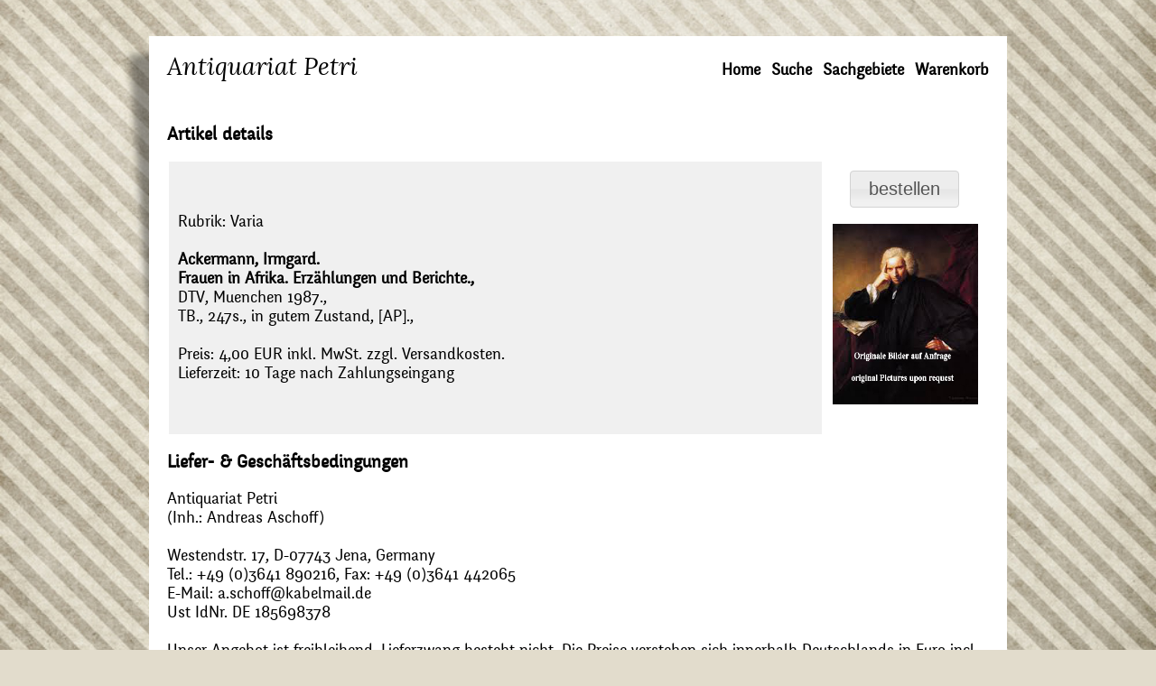

--- FILE ---
content_type: text/html; charset=UTF-8
request_url: http://www.antiquariat-petri.de/article/58864.html
body_size: 3777
content:
<!DOCTYPE html>
<!--

  Copyright 2025 HerrOtto IT Services Ltd., Sandweg 7b, 21509 Glinde
  Autor: Tim David Saxen, dsaxen@herrotto.de

-->
<html lang="de">
<head>
  <title>Ackermann, Irmgard. - Frauen in Afrika. Erzählungen und Berichte.,</title>

  <meta http-equiv="Content-Type" content="text/html; charset=utf-8">
  <meta NAME="author" CONTENT="Tim David Saxen">
  <meta NAME="publisher" CONTENT="HerrOtto IT Services Ltd.">
  <meta NAME="copyright" CONTENT="Copyright 2025 Antiquariat Petri">
  <meta NAME="page-topic" CONTENT="Antiquariat Petri">
  <meta NAME="audience" CONTENT="Fortgeschrittene Benutzer">
  <meta NAME="expires" CONTENT="NEVER">
  <meta NAME="page-type" CONTENT="Online-Shop">
  <meta NAME="language" CONTENT="DE">
  <meta NAME="keywords" CONTENT="Antiquariat, Versandantiquariat, B&uuml;cher, Gebraucht, Originalgetreue Einb&auml;nde, St&ouml;bern, Literatur">
  <meta NAME="robots" CONTENT="INDEX,FOLLOW">
  <meta name="google-site-verification" content="1l3usxdihU3_aWFSstGTWuYfyWe782UVtOq_d3JVJWo" />
  <meta NAME="description" CONTENT="Rubrik: Varia Ackermann, Irmgard. Frauen in Afrika. Erz&auml;hlungen und Berichte., DTV, Muenchen 1987., TB., 247s., in gutem Zustand, [AP]., Preis: 4,00 EUR inkl. MwSt. zzgl. Versandkosten. Lieferzeit: 10 Tage nach Zahlungseingang">

  <!-- Base StyleSet -->
  <link type="text/css" href="/style.css" rel="stylesheet">

  <!-- Fonts -->
  <link type="text/css" href="/fonts/lora/stylesheet.css" rel="stylesheet">
  <link type="text/css" href="/fonts/fengardo-neue/stylesheet.css" rel="stylesheet">

  <!-- jQuery -->
  <link type="text/css" href="/jquery/css/smoothness/jquery-ui-1.9.0.custom.min.css" rel="stylesheet">
  <script type="text/javascript" src="/jquery/js/jquery-1.8.2.js"></script>
  <script type="text/javascript" src="/jquery/js/jquery-ui-1.9.0.custom.min.js"></script>
  <script type="text/javascript" src="/jquery-plugins/backstretch/jquery.backstretch.min.js"></script>
  <script type="text/javascript">
  <!--//
    $(document).ready(function() {
      $.backstretch("/images/background.jpg");
      $('#BtnCartAdd0').button();
$('#BtnCartDel0').button();
$('#BtnCartAdd0').click(function() {
  $.ajax({
    url: "/ajax.cart.php",
    type: "GET",
    data: 
      'cart_action=bestellen'+
      '&cart_idx=58864',
    success: function(xhr) {
      var match_res;
      match_res = xhr.match(/^(OK):(\d+)/);
      if ((match_res) && (match_res[1] == 'OK')) {
        $('#CartLink').text('Warenkorb (' + match_res[2] + ')');
        $('#BtnCartAdd0').hide();
        $('#BtnCartDel0').show('slow');
        $('#Status0').show('slow');
      } else {
        alert('Fehler #1: ' + xhr);
      }
    },
    error: function(xhr) {
      alert('Fehler #2: ' + xhr.statusText);
    }
  });
});
$('#BtnCartDel0').click(function() {
  $.ajax({
    url: "/ajax.cart.php",
    type: "GET",
    data: 
      'cart_action=entfernen'+
      '&cart_idx=58864',
    success: function(xhr) {
      var match_res;
      match_res = xhr.match(/^(OK):(\d+)/);
      if ((match_res) && (match_res[1] == 'OK')) {
        if (match_res[2] > 0) {
          $('#CartLink').text('Warenkorb (' + match_res[2] + ')');
        } else {
          $('#CartLink').text('Warenkorb');
        }
        $('#BtnCartDel0').hide();
        $('#Status0').hide();
        $('#BtnCartAdd0').show('slow');
      } else {
        alert('Fehler #1: ' + xhr);
      }
    },
    error: function(xhr) {
      alert('Fehler #2: ' + xhr.statusText);
    }
  });
});
$('#BtnCartAdd0').show();
    });
  //-->
  </script>

  <!-- Other Scripts -->
  <script type="text/javascript">
  <!--//
      //-->
  </script>
</head>
<body bgcolor="#e2dccc">

  <div id="header">
    <div style="z-index:-1; position:absolute; top:0px; left:-39px; background-image:url(/images/schatten-oben.png); background-repeat:no-repeat; width:39px; height:482px"><img src="/images/pixel.gif" width=1 height=1 alt="" border=0></div> 
    <div id="logo">
      Antiquariat Petri
    </div>
     <div id="navigation">
      <ul>
        <li><a href="/index.html">Home</a>
        <li><a href="/index.php?search=0">Suche</a>
        <li><a href="/sachgebiete.html">Sachgebiete</a>
        <li><a id="CartLink" href="/index.php?warenkorb=0">Warenkorb </a>
      </ul>
    </div>
  </div>

  <div id="frame">
     <div style="z-index:-1; position:absolute; bottom:-60px; right:-39px; background-image:url(/images/schatten-unten.png); background-repeat:no-repeat; width:39px; height:482px"><img src="/images/pixel.gif" width=1 height=1 alt="" border=0></div> 
     <div id="content">
       <h2>Artikel details</h2><table style="text-align: center; width: 100%;" border="0" cellpadding="10" style="padding-top:5px; padding-bottom:5px;"><tr>
  <td style="text-align: left; background-color: #F0F0F0;">
    Rubrik: <a href="/sachgebiet/Varia/index.html">Varia</a><br>
    <br>
    <b>Ackermann, Irmgard.</b><br>
<b>Frauen in Afrika. Erzählungen und Berichte.,</b><br>
    DTV, Muenchen  1987.,<br>
    TB., 247s., in gutem Zustand,  [AP].,<br><br>
    Preis: 4,00 EUR inkl. MwSt. zzgl. Versandkosten.
  <br>Lieferzeit: 10 Tage nach Zahlungseingang  </td>
  <td style="text-align:center; width:160px;" nowrap>
<div id="Status0" style="display:none; padding-bottom:5px;">  <font color=green>Dieser Artikel<br>befindet sich<br>im Warenkorb</font>
</div><input style="display:none;" type=button value="bestellen" id="BtnCartAdd0">
<input style="display:none;" type=button value="entfernen" id="BtnCartDel0">
<p><img src="/images/stbuch.jpg" alt="Originale Bilder auf Anfrage." height="200px"></p>  </td>
</tr>
</table>
<h2>Liefer- & Gesch&auml;ftsbedingungen</h2><p align="left">Antiquariat Petri<br>(Inh.: Andreas Aschoff)<br><br>Westendstr. 17, D-07743 Jena, Germany<br>Tel.: +49 (0)3641 890216, Fax: +49 (0)3641 442065<br>E-Mail: a.schoff@kabelmail.de<br>Ust IdNr. DE 185698378<br><br>Unser Angebot ist freibleibend. Lieferzwang besteht nicht. Die Preise verstehen sich innerhalb Deutschlands in Euro incl. 7% MwSt, im nicht europÃ¤ischen Ausland ohne MwSt. Bei uns unbekannten Kunden und bei Sendungen auÃerhalb Europas behalten wir uns Vorausrechnung vor. Die BÃ¼cher sind ihrem Alter entsprechend in gutem Zustand. Kleinere MÃ¤ngel sind nicht besonders erwÃ¤hnt, jedoch im Preis berÃ¼cksichtigt. Auf Wunsch wird bei Interesse eine genaue Beschreibung geliefert. Bitte bei der Bestellung E-Mail oder Telefon- bzw. Fax Nummer mit angeben. Schriftliche Benachrichtigung erfolgt in der Regel nicht. Rechnungen sind spÃ¤testens 14 Tage nach Erhalt fÃ¤llig. Eventuell anfallende Bankspesen, besonders bei AuslandsÃ¼berweisungen, sind vom Kunden zu &uuml;bernehmen Sofern nicht anderes gewÃ¼nscht, wird jede Sendung ab 40,00 EUR per Einschreiben oder als Paket verschickt. Bis zur vollstÃ¤ndigen Bezahlung der Ware besteht Eigentumsvorbehalt nach Ã 455 BGB.  Jugend gefÃ¤hrdende Schriften bzw. Indizierte BÃ¼cher werden nur an Erwachsen nach Nachweis des Alters und gegen Unterschrift  abgegeben. <br><br>Es besteht ein Widerrufsrecht. Der Widerruf muss keine BegrÃ¼ndung enthalten und ist in Textform oder durch RÃ¼cksendung der Sache innerhalb von zwei Wochen seit Erhalt der Ware gegenÃ¼ber dem Antiquariat Anna Petri (Adresse s.o.) zu erklÃ¤ren; zur Fristwahrung genÃ¼gt die rechtzeitige Absendung. Die Kosten der RÃ¼cksendung trÃ¤gt der KÃ¤ufer, sofern der Preis der zurÃ¼ckzusendenden Sache einen Betrag von 40,00 Euro nicht Ã¼bersteigt. <br>Bei berechtigter Reklamation oder bei Sendungen Ã¼ber 40,00 Euro Warenwert  werden die Kosten der RÃ¼cksendung auf Wunsch erstattet. <br>Unfreie RÃ¼cksendungen werden nur nach Absprache angenommen. <br><br>ErfÃ¼llungsort und Gerichtsstand ist Jena.<br><br>Abrechnung mit PAYPAL wird akzeptiert.<br>Gewichtsangaben sind Pauschalgewichte zur Ermittlung der Versandkosten, keine realen Gewichte. <br><br><b>Streitschlichtung</b><br>Die EuropÃ¤ische Kommission stellt eine Plattform zur Online-Streitbeilegung (OS) bereit:<br><a href="https://ec.europa.eu/consumers/odr">https://ec.europa.eu/consumers/odr</a><br>Unsere E-Mail-Adresse finden Sie oben im Impressum.</br><br></br><br><b>Versandkosten</b><br>Versandkosten Inland bis 500g: 3,00 Euro, bis 900g: 4,00 Euro, ab 1000g: 7,00 Euro</br><br><br>Versandkosten Europa bis 500g: 5,00 Euro, bis 900g: 8,00 Euro, ab 1000g: 14,00 Euro</br><br><br>Versandkosten Welt:  auf Anfrage</br><br></br><br></br><br><br><br><b>Verwendete AbkÃ¼rzungen</b><br><br>EA = Erstausgabe<br>TB = Taschenbuch<br>OLn = Original Leinen<br>OPb = Original Pappband (Karton)<br>OBr = Original broschiert<br>Oleder = original Leder<br>Opergament = original Pergament.<br>OU = Originaler Schutzumschlag.<br>Schutzumschlag = nicht originaler,  aber dem Original entsprechender Schutzumschlag. <br>Leinen = Leineneinband  (neu bzw. nicht original)<br>Pappband, = neuer  bzw. nicht originaler  kartonierter Einband, meist dem Original entsprechend. <br>Broschiert =  nicht originaler broschierter Einband <br>o.O. = ohne Ort<br>O. J. = ohne Jahr<br>Mappe<br># = reserviert, zur Zeit nicht verkÃ¤uflich<br><> bz. [ ], Interne Standortbezeichnung<br></p>     </div>

     <div id="footer">
       <div style="float:right; padding:20px;">
         <a href="/impressum.html">Impressum</a> &nbsp;
         <a href="/agb.html">Liefer-&nbsp;&amp;&nbsp;Gesch&auml;ftsbedingungen</a>
       </div> 
       <div style="float:left; padding:20px;">
         Copyright 2025 Antiquariat Petri
       </div> 
     </div>

     <!-- Scroll-Abstand nach unten -->
     <div style="position:absolute; bottom:-100px; left:0px; height:40px">&nbsp;</div> 
  </div>

</body>
</html>


--- FILE ---
content_type: text/css
request_url: http://www.antiquariat-petri.de/style.css
body_size: 742
content:

  // Copyright 2012 HerrOtto IT Services Ltd., Sandweg 7b, 21509 Glinde
  // Autor: Tim David Saxen, dsaxen@herrotto.de


    BODY {
      margin: 0px;
      padding: 0px;
      overflow: auto;  
    }
    TD, BODY, DIV, P, LI, A, INPUT {
      font: 18px 'FengardoNeueRegular', Arial, sans-serif;
    }

    H2 {
      font: 20px 'FengardoNeueRegular', Arial, sans-serif;
      font-weight:bold;
    }
    A {
      color:black;
      text-decoration: none;
    }
    A:hover {
      color:#A0A0A0;
      text-decoration: none;
    }
    PRE {
      white-space: pre-wrap;       /* css-3 */
      white-space: -moz-pre-wrap;  /* Mozilla, since 1999 */
      white-space: -pre-wrap;      /* Opera 4-6 */
      white-space: -o-pre-wrap;    /* Opera 7 */
      word-wrap: break-word;       /* Internet Explorer 5.5+ */
    }

    #frame {
      position:absolute;
      left:50%;
      margin-left:-475px;
      color:black;
      background-color:white;
      width:950px;
      border:0px;
      top:110px;
      z-index:50;
      min-height:700px;
    }

    #header {
      position:absolute;
      border:0px;
      height:70px;  
      left:50%;
      margin-left:-475px;
      color:black;
      background-color:white;
      width:950px;
      border:0px;
      top:40px;
      z-index:50;
    }

    #logo {
      position:absolute; bottom:0px; left:0px;
      padding:20px;
      font: 27px 'LoraItalic', Arial, sans-serif;
      border:0px;
    }

    #navigation {
      position:absolute; bottom:0px; right:0px;
      padding-right:20px;
      padding-bottom:3px;
      border:0px;
    }
    #navigation ul {
      list-style-type:none;
      padding:0;
      margin:0;
    }
    #navigation li {
      float: left;
      padding-left:12px;
      height:40px;
    }
    #navigation a {
      color:black;
      text-decoration: none;
      font-weight:bold;
    }
    #navigation a:hover {
      color:#A0A0A0;
      text-decoration: none;
      font-weight:bold;
    }

    #content {
      padding-top:10px;
      padding-left:20px;
      padding-right:20px;
      padding-bottom:20px;
    }

    #footer {
      z-index:-1; position:absolute; bottom:-60px; left:0px; 
      background-color:#F0F0F0;
      height:60px;
      width:100%;
    }


--- FILE ---
content_type: text/css
request_url: http://www.antiquariat-petri.de/fonts/lora/stylesheet.css
body_size: 368
content:
/* Generated by Font Squirrel (http://www.fontsquirrel.com) on October 11, 2012 04:06:08 AM America/New_York */



@font-face {
    font-family: 'LoraRegular';
    src: url('Lora-Regular-webfont.eot');
    src: url('Lora-Regular-webfont.eot?#iefix') format('embedded-opentype'),
         url('Lora-Regular-webfont.woff') format('woff'),
         url('Lora-Regular-webfont.ttf') format('truetype'),
         url('Lora-Regular-webfont.svg#LoraRegular') format('svg');
    font-weight: normal;
    font-style: normal;

}

@font-face {
    font-family: 'LoraItalic';
    src: url('Lora-Italic-webfont.eot');
    src: url('Lora-Italic-webfont.eot?#iefix') format('embedded-opentype'),
         url('Lora-Italic-webfont.woff') format('woff'),
         url('Lora-Italic-webfont.ttf') format('truetype'),
         url('Lora-Italic-webfont.svg#LoraItalic') format('svg');
    font-weight: normal;
    font-style: normal;

}

@font-face {
    font-family: 'LoraBold';
    src: url('Lora-Bold-webfont.eot');
    src: url('Lora-Bold-webfont.eot?#iefix') format('embedded-opentype'),
         url('Lora-Bold-webfont.woff') format('woff'),
         url('Lora-Bold-webfont.ttf') format('truetype'),
         url('Lora-Bold-webfont.svg#LoraBold') format('svg');
    font-weight: normal;
    font-style: normal;

}

@font-face {
    font-family: 'LoraBoldItalic';
    src: url('Lora-BoldItalic-webfont.eot');
    src: url('Lora-BoldItalic-webfont.eot?#iefix') format('embedded-opentype'),
         url('Lora-BoldItalic-webfont.woff') format('woff'),
         url('Lora-BoldItalic-webfont.ttf') format('truetype'),
         url('Lora-BoldItalic-webfont.svg#LoraBoldItalic') format('svg');
    font-weight: normal;
    font-style: normal;

}



--- FILE ---
content_type: text/css
request_url: http://www.antiquariat-petri.de/fonts/fengardo-neue/stylesheet.css
body_size: 313
content:
/* Generated by Font Squirrel (http://www.fontsquirrel.com) on October 11, 2012 04:20:00 AM America/New_York */



@font-face {
    font-family: 'FengardoNeueRegular';
    src: url('FengardoNeue_Regular-webfont.eot');
    src: url('FengardoNeue_Regular-webfont.eot?#iefix') format('embedded-opentype'),
         url('FengardoNeue_Regular-webfont.woff') format('woff'),
         url('FengardoNeue_Regular-webfont.ttf') format('truetype'),
         url('FengardoNeue_Regular-webfont.svg#FengardoNeueRegular') format('svg');
    font-weight: normal;
    font-style: normal;

}

@font-face {
    font-family: 'FengardoNeueBlack';
    src: url('FengardoNeue_Black-webfont.eot');
    src: url('FengardoNeue_Black-webfont.eot?#iefix') format('embedded-opentype'),
         url('FengardoNeue_Black-webfont.woff') format('woff'),
         url('FengardoNeue_Black-webfont.ttf') format('truetype'),
         url('FengardoNeue_Black-webfont.svg#FengardoNeueBlack') format('svg');
    font-weight: normal;
    font-style: normal;

}

